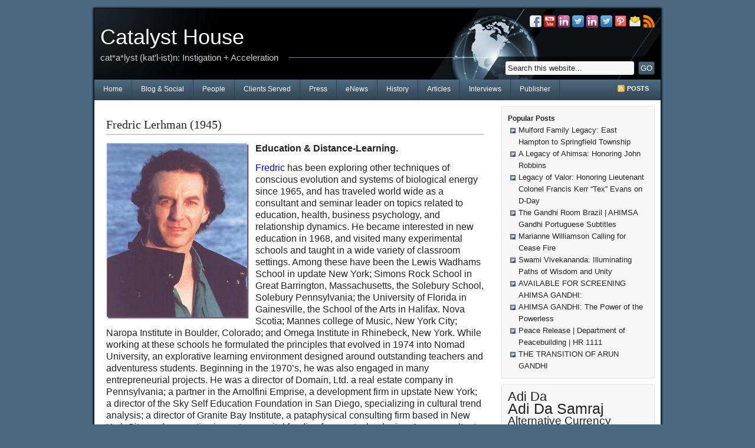

--- FILE ---
content_type: text/html; charset=UTF-8
request_url: https://www.catalysthouse.net/frederic-lerhman/
body_size: 14578
content:
<!DOCTYPE html PUBLIC "-//W3C//DTD XHTML 1.0 Transitional//EN" "http://www.w3.org/TR/xhtml1/DTD/xhtml1-transitional.dtd">
<html xmlns="http://www.w3.org/1999/xhtml" lang="en-US">
<head profile="http://gmpg.org/xfn/11">

<meta http-equiv="Content-Type" content="text/html; charset=UTF-8" />
<meta name="distribution" content="global" />
<meta name="robots" content="follow, all" />
<meta name="language" content="en" />
<meta name="google-site-verification" content="dV_HJ-A0pY3cgcict-D2fg96WEu5VBog1T4s5HrTHEY" />

<title>Fredric Lerhman (1945) - Catalyst House : Catalyst House</title>
<link rel="Shortcut Icon" href="https://www.catalysthouse.net/wp-content/themes/corporate_10/images/favicon.ico" type="image/x-icon" />

<link rel="stylesheet" href="https://www.catalysthouse.net/wp-content/themes/corporate_10/style.css" type="text/css" media="screen" />
<link rel="alternate" type="application/rss+xml" title="Catalyst House RSS Feed" href="https://www.catalysthouse.net/feed/" />
<link rel="alternate" type="application/atom+xml" title="Catalyst House Atom Feed" href="https://www.catalysthouse.net/feed/atom/" />
<link rel="pingback" href="https://www.catalysthouse.net/xmlrpc.php" />
<meta name='robots' content='index, follow, max-image-preview:large, max-snippet:-1, max-video-preview:-1' />

	<!-- This site is optimized with the Yoast SEO plugin v26.5 - https://yoast.com/wordpress/plugins/seo/ -->
	<link rel="canonical" href="https://www.catalysthouse.net/frederic-lerhman/" />
	<meta property="og:locale" content="en_US" />
	<meta property="og:type" content="article" />
	<meta property="og:title" content="Fredric Lerhman (1945) - Catalyst House" />
	<meta property="og:description" content="Education &amp; Distance-Learning. Fredric has been exploring other techniques of conscious evolution and systems of biological energy since 1965, and has traveled world wide as a consultant and seminar leader on topics related to education, health, business psychology, and relationship dynamics. He became interested in new education in 1968, and visited many experimental schools and [&hellip;]" />
	<meta property="og:url" content="https://www.catalysthouse.net/frederic-lerhman/" />
	<meta property="og:site_name" content="Catalyst House" />
	<meta property="article:publisher" content="https://www.facebook.com/CatalystHouse/" />
	<meta property="article:author" content="https://www.facebook.com/lynnea.bylund/" />
	<meta property="article:published_time" content="2009-12-04T06:58:35+00:00" />
	<meta property="article:modified_time" content="2025-06-13T21:59:06+00:00" />
	<meta property="og:image" content="https://www.catalysthouse.net/wp-content/uploads/2010/09/fredric1.jpg" />
	<meta name="author" content="Lynnea Bylund" />
	<meta name="twitter:card" content="summary_large_image" />
	<meta name="twitter:creator" content="@LynneaBylund" />
	<meta name="twitter:site" content="@CatalystHouse" />
	<meta name="twitter:label1" content="Written by" />
	<meta name="twitter:data1" content="Lynnea Bylund" />
	<meta name="twitter:label2" content="Est. reading time" />
	<meta name="twitter:data2" content="2 minutes" />
	<script type="application/ld+json" class="yoast-schema-graph">{"@context":"https://schema.org","@graph":[{"@type":"Article","@id":"https://www.catalysthouse.net/frederic-lerhman/#article","isPartOf":{"@id":"https://www.catalysthouse.net/frederic-lerhman/"},"author":{"name":"Lynnea Bylund","@id":"https://www.catalysthouse.net/#/schema/person/ad662ae2a1ee39ffcbbe853271b83562"},"headline":"Fredric Lerhman (1945)","datePublished":"2009-12-04T06:58:35+00:00","dateModified":"2025-06-13T21:59:06+00:00","mainEntityOfPage":{"@id":"https://www.catalysthouse.net/frederic-lerhman/"},"wordCount":266,"publisher":{"@id":"https://www.catalysthouse.net/#organization"},"image":{"@id":"https://www.catalysthouse.net/frederic-lerhman/#primaryimage"},"thumbnailUrl":"https://www.catalysthouse.net/wp-content/uploads/2010/09/fredric1.jpg","keywords":["Fredric Lerhman","Naropa Institute"],"articleSection":["People"],"inLanguage":"en-US"},{"@type":"WebPage","@id":"https://www.catalysthouse.net/frederic-lerhman/","url":"https://www.catalysthouse.net/frederic-lerhman/","name":"Fredric Lerhman (1945) - Catalyst House","isPartOf":{"@id":"https://www.catalysthouse.net/#website"},"primaryImageOfPage":{"@id":"https://www.catalysthouse.net/frederic-lerhman/#primaryimage"},"image":{"@id":"https://www.catalysthouse.net/frederic-lerhman/#primaryimage"},"thumbnailUrl":"https://www.catalysthouse.net/wp-content/uploads/2010/09/fredric1.jpg","datePublished":"2009-12-04T06:58:35+00:00","dateModified":"2025-06-13T21:59:06+00:00","breadcrumb":{"@id":"https://www.catalysthouse.net/frederic-lerhman/#breadcrumb"},"inLanguage":"en-US","potentialAction":[{"@type":"ReadAction","target":["https://www.catalysthouse.net/frederic-lerhman/"]}]},{"@type":"ImageObject","inLanguage":"en-US","@id":"https://www.catalysthouse.net/frederic-lerhman/#primaryimage","url":"https://www.catalysthouse.net/wp-content/uploads/2010/09/fredric1.jpg","contentUrl":"https://www.catalysthouse.net/wp-content/uploads/2010/09/fredric1.jpg","width":304,"height":375},{"@type":"BreadcrumbList","@id":"https://www.catalysthouse.net/frederic-lerhman/#breadcrumb","itemListElement":[{"@type":"ListItem","position":1,"name":"Home","item":"https://www.catalysthouse.net/"},{"@type":"ListItem","position":2,"name":"Fredric Lerhman (1945)"}]},{"@type":"WebSite","@id":"https://www.catalysthouse.net/#website","url":"https://www.catalysthouse.net/","name":"Catalyst House","description":"cat*a*lyst (kat’l-ist)n:   Instigation + Acceleration","publisher":{"@id":"https://www.catalysthouse.net/#organization"},"potentialAction":[{"@type":"SearchAction","target":{"@type":"EntryPoint","urlTemplate":"https://www.catalysthouse.net/?s={search_term_string}"},"query-input":{"@type":"PropertyValueSpecification","valueRequired":true,"valueName":"search_term_string"}}],"inLanguage":"en-US"},{"@type":"Organization","@id":"https://www.catalysthouse.net/#organization","name":"Catalyst House","url":"https://www.catalysthouse.net/","logo":{"@type":"ImageObject","inLanguage":"en-US","@id":"https://www.catalysthouse.net/#/schema/logo/image/","url":"https://www.catalysthouse.net/wp-content/uploads/2022/10/CAT-Logo.jpg","contentUrl":"https://www.catalysthouse.net/wp-content/uploads/2022/10/CAT-Logo.jpg","width":215,"height":117,"caption":"Catalyst House"},"image":{"@id":"https://www.catalysthouse.net/#/schema/logo/image/"},"sameAs":["https://www.facebook.com/CatalystHouse/","https://x.com/CatalystHouse","https://www.youtube.com/user/catalysthouse"]},{"@type":"Person","@id":"https://www.catalysthouse.net/#/schema/person/ad662ae2a1ee39ffcbbe853271b83562","name":"Lynnea Bylund","image":{"@type":"ImageObject","inLanguage":"en-US","@id":"https://www.catalysthouse.net/#/schema/person/image/","url":"https://secure.gravatar.com/avatar/2a43b77cc8da378c5258f6565993df020985b52c89d410046350fbb587eb19de?s=96&d=identicon&r=r","contentUrl":"https://secure.gravatar.com/avatar/2a43b77cc8da378c5258f6565993df020985b52c89d410046350fbb587eb19de?s=96&d=identicon&r=r","caption":"Lynnea Bylund"},"description":"LYNNEA BYLUND is the former Managing Director of Gandhi Legacy Tours; Director of Gandhi Worldwide Education Institute, a 501c(3); Founder of Catalyst House and has over three decades of experience in publishing, corporate administration, marketing and business development. She was a nationally known spokeswoman for emerging broadband video and information delivery industries. Lynnea has a degree in holistic health and nutrition from the legendary and controversial health researcher, educator and activist Doctor Kurt Donsbach; she is the founder of two not-for-profit small business-based wireless trade associations and has lobbied on Capitol Hill and at the FCC where she has spoken out strongly against the cable TV monopoly, illegal spectrum warehousing and ill-conceived congressional schemes to auction our nation’s precious airwaves to the highest bidder. Lynnea is also a founder and former CEO of a Washington DC telecommunications consulting and management company with holdings in several operating and developmental wireless communications systems and companies. In 1995 Lynnea became the first female in the world to be awarded a Broadband PCS operating permit – she was one of only 18 winners, along with Sprint, AT&amp;T, and Verizon, in the biggest cash auction in world history - raising a whopping $7.7 billion. In the mid-90s Lynnea also led the successful development and historic launch of the first commercial cable TV system in the South Pacific Island Nations. For full bio see www.lynneabylund.com.","sameAs":["https://www.catalysthouse.net/lynnea-bylund/","https://www.facebook.com/lynnea.bylund/","https://www.instagram.com/lynnea_bylund/","https://www.linkedin.com/in/catalysthouse/","https://www.pinterest.com/catalysthouse/pins","https://x.com/LynneaBylund","https://www.youtube.com/catalysthouse"],"url":"https://www.catalysthouse.net/author/lynnea-bylund/"}]}</script>
	<!-- / Yoast SEO plugin. -->


<link rel='dns-prefetch' href='//www.googletagmanager.com' />
<link rel="alternate" title="oEmbed (JSON)" type="application/json+oembed" href="https://www.catalysthouse.net/wp-json/oembed/1.0/embed?url=https%3A%2F%2Fwww.catalysthouse.net%2Ffrederic-lerhman%2F" />
<link rel="alternate" title="oEmbed (XML)" type="text/xml+oembed" href="https://www.catalysthouse.net/wp-json/oembed/1.0/embed?url=https%3A%2F%2Fwww.catalysthouse.net%2Ffrederic-lerhman%2F&#038;format=xml" />
<style id='wp-img-auto-sizes-contain-inline-css' type='text/css'>
img:is([sizes=auto i],[sizes^="auto," i]){contain-intrinsic-size:3000px 1500px}
/*# sourceURL=wp-img-auto-sizes-contain-inline-css */
</style>
<style id='wp-emoji-styles-inline-css' type='text/css'>

	img.wp-smiley, img.emoji {
		display: inline !important;
		border: none !important;
		box-shadow: none !important;
		height: 1em !important;
		width: 1em !important;
		margin: 0 0.07em !important;
		vertical-align: -0.1em !important;
		background: none !important;
		padding: 0 !important;
	}
/*# sourceURL=wp-emoji-styles-inline-css */
</style>
<style id='wp-block-library-inline-css' type='text/css'>
:root{--wp-block-synced-color:#7a00df;--wp-block-synced-color--rgb:122,0,223;--wp-bound-block-color:var(--wp-block-synced-color);--wp-editor-canvas-background:#ddd;--wp-admin-theme-color:#007cba;--wp-admin-theme-color--rgb:0,124,186;--wp-admin-theme-color-darker-10:#006ba1;--wp-admin-theme-color-darker-10--rgb:0,107,160.5;--wp-admin-theme-color-darker-20:#005a87;--wp-admin-theme-color-darker-20--rgb:0,90,135;--wp-admin-border-width-focus:2px}@media (min-resolution:192dpi){:root{--wp-admin-border-width-focus:1.5px}}.wp-element-button{cursor:pointer}:root .has-very-light-gray-background-color{background-color:#eee}:root .has-very-dark-gray-background-color{background-color:#313131}:root .has-very-light-gray-color{color:#eee}:root .has-very-dark-gray-color{color:#313131}:root .has-vivid-green-cyan-to-vivid-cyan-blue-gradient-background{background:linear-gradient(135deg,#00d084,#0693e3)}:root .has-purple-crush-gradient-background{background:linear-gradient(135deg,#34e2e4,#4721fb 50%,#ab1dfe)}:root .has-hazy-dawn-gradient-background{background:linear-gradient(135deg,#faaca8,#dad0ec)}:root .has-subdued-olive-gradient-background{background:linear-gradient(135deg,#fafae1,#67a671)}:root .has-atomic-cream-gradient-background{background:linear-gradient(135deg,#fdd79a,#004a59)}:root .has-nightshade-gradient-background{background:linear-gradient(135deg,#330968,#31cdcf)}:root .has-midnight-gradient-background{background:linear-gradient(135deg,#020381,#2874fc)}:root{--wp--preset--font-size--normal:16px;--wp--preset--font-size--huge:42px}.has-regular-font-size{font-size:1em}.has-larger-font-size{font-size:2.625em}.has-normal-font-size{font-size:var(--wp--preset--font-size--normal)}.has-huge-font-size{font-size:var(--wp--preset--font-size--huge)}.has-text-align-center{text-align:center}.has-text-align-left{text-align:left}.has-text-align-right{text-align:right}.has-fit-text{white-space:nowrap!important}#end-resizable-editor-section{display:none}.aligncenter{clear:both}.items-justified-left{justify-content:flex-start}.items-justified-center{justify-content:center}.items-justified-right{justify-content:flex-end}.items-justified-space-between{justify-content:space-between}.screen-reader-text{border:0;clip-path:inset(50%);height:1px;margin:-1px;overflow:hidden;padding:0;position:absolute;width:1px;word-wrap:normal!important}.screen-reader-text:focus{background-color:#ddd;clip-path:none;color:#444;display:block;font-size:1em;height:auto;left:5px;line-height:normal;padding:15px 23px 14px;text-decoration:none;top:5px;width:auto;z-index:100000}html :where(.has-border-color){border-style:solid}html :where([style*=border-top-color]){border-top-style:solid}html :where([style*=border-right-color]){border-right-style:solid}html :where([style*=border-bottom-color]){border-bottom-style:solid}html :where([style*=border-left-color]){border-left-style:solid}html :where([style*=border-width]){border-style:solid}html :where([style*=border-top-width]){border-top-style:solid}html :where([style*=border-right-width]){border-right-style:solid}html :where([style*=border-bottom-width]){border-bottom-style:solid}html :where([style*=border-left-width]){border-left-style:solid}html :where(img[class*=wp-image-]){height:auto;max-width:100%}:where(figure){margin:0 0 1em}html :where(.is-position-sticky){--wp-admin--admin-bar--position-offset:var(--wp-admin--admin-bar--height,0px)}@media screen and (max-width:600px){html :where(.is-position-sticky){--wp-admin--admin-bar--position-offset:0px}}

/*# sourceURL=wp-block-library-inline-css */
</style><style id='wp-block-tag-cloud-inline-css' type='text/css'>
.wp-block-tag-cloud{box-sizing:border-box}.wp-block-tag-cloud.aligncenter{justify-content:center;text-align:center}.wp-block-tag-cloud a{display:inline-block;margin-right:5px}.wp-block-tag-cloud span{display:inline-block;margin-left:5px;text-decoration:none}:root :where(.wp-block-tag-cloud.is-style-outline){display:flex;flex-wrap:wrap;gap:1ch}:root :where(.wp-block-tag-cloud.is-style-outline a){border:1px solid;font-size:unset!important;margin-right:0;padding:1ch 2ch;text-decoration:none!important}
/*# sourceURL=https://www.catalysthouse.net/wp-includes/blocks/tag-cloud/style.min.css */
</style>
<style id='global-styles-inline-css' type='text/css'>
:root{--wp--preset--aspect-ratio--square: 1;--wp--preset--aspect-ratio--4-3: 4/3;--wp--preset--aspect-ratio--3-4: 3/4;--wp--preset--aspect-ratio--3-2: 3/2;--wp--preset--aspect-ratio--2-3: 2/3;--wp--preset--aspect-ratio--16-9: 16/9;--wp--preset--aspect-ratio--9-16: 9/16;--wp--preset--color--black: #000000;--wp--preset--color--cyan-bluish-gray: #abb8c3;--wp--preset--color--white: #ffffff;--wp--preset--color--pale-pink: #f78da7;--wp--preset--color--vivid-red: #cf2e2e;--wp--preset--color--luminous-vivid-orange: #ff6900;--wp--preset--color--luminous-vivid-amber: #fcb900;--wp--preset--color--light-green-cyan: #7bdcb5;--wp--preset--color--vivid-green-cyan: #00d084;--wp--preset--color--pale-cyan-blue: #8ed1fc;--wp--preset--color--vivid-cyan-blue: #0693e3;--wp--preset--color--vivid-purple: #9b51e0;--wp--preset--gradient--vivid-cyan-blue-to-vivid-purple: linear-gradient(135deg,rgb(6,147,227) 0%,rgb(155,81,224) 100%);--wp--preset--gradient--light-green-cyan-to-vivid-green-cyan: linear-gradient(135deg,rgb(122,220,180) 0%,rgb(0,208,130) 100%);--wp--preset--gradient--luminous-vivid-amber-to-luminous-vivid-orange: linear-gradient(135deg,rgb(252,185,0) 0%,rgb(255,105,0) 100%);--wp--preset--gradient--luminous-vivid-orange-to-vivid-red: linear-gradient(135deg,rgb(255,105,0) 0%,rgb(207,46,46) 100%);--wp--preset--gradient--very-light-gray-to-cyan-bluish-gray: linear-gradient(135deg,rgb(238,238,238) 0%,rgb(169,184,195) 100%);--wp--preset--gradient--cool-to-warm-spectrum: linear-gradient(135deg,rgb(74,234,220) 0%,rgb(151,120,209) 20%,rgb(207,42,186) 40%,rgb(238,44,130) 60%,rgb(251,105,98) 80%,rgb(254,248,76) 100%);--wp--preset--gradient--blush-light-purple: linear-gradient(135deg,rgb(255,206,236) 0%,rgb(152,150,240) 100%);--wp--preset--gradient--blush-bordeaux: linear-gradient(135deg,rgb(254,205,165) 0%,rgb(254,45,45) 50%,rgb(107,0,62) 100%);--wp--preset--gradient--luminous-dusk: linear-gradient(135deg,rgb(255,203,112) 0%,rgb(199,81,192) 50%,rgb(65,88,208) 100%);--wp--preset--gradient--pale-ocean: linear-gradient(135deg,rgb(255,245,203) 0%,rgb(182,227,212) 50%,rgb(51,167,181) 100%);--wp--preset--gradient--electric-grass: linear-gradient(135deg,rgb(202,248,128) 0%,rgb(113,206,126) 100%);--wp--preset--gradient--midnight: linear-gradient(135deg,rgb(2,3,129) 0%,rgb(40,116,252) 100%);--wp--preset--font-size--small: 13px;--wp--preset--font-size--medium: 20px;--wp--preset--font-size--large: 36px;--wp--preset--font-size--x-large: 42px;--wp--preset--spacing--20: 0.44rem;--wp--preset--spacing--30: 0.67rem;--wp--preset--spacing--40: 1rem;--wp--preset--spacing--50: 1.5rem;--wp--preset--spacing--60: 2.25rem;--wp--preset--spacing--70: 3.38rem;--wp--preset--spacing--80: 5.06rem;--wp--preset--shadow--natural: 6px 6px 9px rgba(0, 0, 0, 0.2);--wp--preset--shadow--deep: 12px 12px 50px rgba(0, 0, 0, 0.4);--wp--preset--shadow--sharp: 6px 6px 0px rgba(0, 0, 0, 0.2);--wp--preset--shadow--outlined: 6px 6px 0px -3px rgb(255, 255, 255), 6px 6px rgb(0, 0, 0);--wp--preset--shadow--crisp: 6px 6px 0px rgb(0, 0, 0);}:where(.is-layout-flex){gap: 0.5em;}:where(.is-layout-grid){gap: 0.5em;}body .is-layout-flex{display: flex;}.is-layout-flex{flex-wrap: wrap;align-items: center;}.is-layout-flex > :is(*, div){margin: 0;}body .is-layout-grid{display: grid;}.is-layout-grid > :is(*, div){margin: 0;}:where(.wp-block-columns.is-layout-flex){gap: 2em;}:where(.wp-block-columns.is-layout-grid){gap: 2em;}:where(.wp-block-post-template.is-layout-flex){gap: 1.25em;}:where(.wp-block-post-template.is-layout-grid){gap: 1.25em;}.has-black-color{color: var(--wp--preset--color--black) !important;}.has-cyan-bluish-gray-color{color: var(--wp--preset--color--cyan-bluish-gray) !important;}.has-white-color{color: var(--wp--preset--color--white) !important;}.has-pale-pink-color{color: var(--wp--preset--color--pale-pink) !important;}.has-vivid-red-color{color: var(--wp--preset--color--vivid-red) !important;}.has-luminous-vivid-orange-color{color: var(--wp--preset--color--luminous-vivid-orange) !important;}.has-luminous-vivid-amber-color{color: var(--wp--preset--color--luminous-vivid-amber) !important;}.has-light-green-cyan-color{color: var(--wp--preset--color--light-green-cyan) !important;}.has-vivid-green-cyan-color{color: var(--wp--preset--color--vivid-green-cyan) !important;}.has-pale-cyan-blue-color{color: var(--wp--preset--color--pale-cyan-blue) !important;}.has-vivid-cyan-blue-color{color: var(--wp--preset--color--vivid-cyan-blue) !important;}.has-vivid-purple-color{color: var(--wp--preset--color--vivid-purple) !important;}.has-black-background-color{background-color: var(--wp--preset--color--black) !important;}.has-cyan-bluish-gray-background-color{background-color: var(--wp--preset--color--cyan-bluish-gray) !important;}.has-white-background-color{background-color: var(--wp--preset--color--white) !important;}.has-pale-pink-background-color{background-color: var(--wp--preset--color--pale-pink) !important;}.has-vivid-red-background-color{background-color: var(--wp--preset--color--vivid-red) !important;}.has-luminous-vivid-orange-background-color{background-color: var(--wp--preset--color--luminous-vivid-orange) !important;}.has-luminous-vivid-amber-background-color{background-color: var(--wp--preset--color--luminous-vivid-amber) !important;}.has-light-green-cyan-background-color{background-color: var(--wp--preset--color--light-green-cyan) !important;}.has-vivid-green-cyan-background-color{background-color: var(--wp--preset--color--vivid-green-cyan) !important;}.has-pale-cyan-blue-background-color{background-color: var(--wp--preset--color--pale-cyan-blue) !important;}.has-vivid-cyan-blue-background-color{background-color: var(--wp--preset--color--vivid-cyan-blue) !important;}.has-vivid-purple-background-color{background-color: var(--wp--preset--color--vivid-purple) !important;}.has-black-border-color{border-color: var(--wp--preset--color--black) !important;}.has-cyan-bluish-gray-border-color{border-color: var(--wp--preset--color--cyan-bluish-gray) !important;}.has-white-border-color{border-color: var(--wp--preset--color--white) !important;}.has-pale-pink-border-color{border-color: var(--wp--preset--color--pale-pink) !important;}.has-vivid-red-border-color{border-color: var(--wp--preset--color--vivid-red) !important;}.has-luminous-vivid-orange-border-color{border-color: var(--wp--preset--color--luminous-vivid-orange) !important;}.has-luminous-vivid-amber-border-color{border-color: var(--wp--preset--color--luminous-vivid-amber) !important;}.has-light-green-cyan-border-color{border-color: var(--wp--preset--color--light-green-cyan) !important;}.has-vivid-green-cyan-border-color{border-color: var(--wp--preset--color--vivid-green-cyan) !important;}.has-pale-cyan-blue-border-color{border-color: var(--wp--preset--color--pale-cyan-blue) !important;}.has-vivid-cyan-blue-border-color{border-color: var(--wp--preset--color--vivid-cyan-blue) !important;}.has-vivid-purple-border-color{border-color: var(--wp--preset--color--vivid-purple) !important;}.has-vivid-cyan-blue-to-vivid-purple-gradient-background{background: var(--wp--preset--gradient--vivid-cyan-blue-to-vivid-purple) !important;}.has-light-green-cyan-to-vivid-green-cyan-gradient-background{background: var(--wp--preset--gradient--light-green-cyan-to-vivid-green-cyan) !important;}.has-luminous-vivid-amber-to-luminous-vivid-orange-gradient-background{background: var(--wp--preset--gradient--luminous-vivid-amber-to-luminous-vivid-orange) !important;}.has-luminous-vivid-orange-to-vivid-red-gradient-background{background: var(--wp--preset--gradient--luminous-vivid-orange-to-vivid-red) !important;}.has-very-light-gray-to-cyan-bluish-gray-gradient-background{background: var(--wp--preset--gradient--very-light-gray-to-cyan-bluish-gray) !important;}.has-cool-to-warm-spectrum-gradient-background{background: var(--wp--preset--gradient--cool-to-warm-spectrum) !important;}.has-blush-light-purple-gradient-background{background: var(--wp--preset--gradient--blush-light-purple) !important;}.has-blush-bordeaux-gradient-background{background: var(--wp--preset--gradient--blush-bordeaux) !important;}.has-luminous-dusk-gradient-background{background: var(--wp--preset--gradient--luminous-dusk) !important;}.has-pale-ocean-gradient-background{background: var(--wp--preset--gradient--pale-ocean) !important;}.has-electric-grass-gradient-background{background: var(--wp--preset--gradient--electric-grass) !important;}.has-midnight-gradient-background{background: var(--wp--preset--gradient--midnight) !important;}.has-small-font-size{font-size: var(--wp--preset--font-size--small) !important;}.has-medium-font-size{font-size: var(--wp--preset--font-size--medium) !important;}.has-large-font-size{font-size: var(--wp--preset--font-size--large) !important;}.has-x-large-font-size{font-size: var(--wp--preset--font-size--x-large) !important;}
/*# sourceURL=global-styles-inline-css */
</style>

<style id='classic-theme-styles-inline-css' type='text/css'>
/*! This file is auto-generated */
.wp-block-button__link{color:#fff;background-color:#32373c;border-radius:9999px;box-shadow:none;text-decoration:none;padding:calc(.667em + 2px) calc(1.333em + 2px);font-size:1.125em}.wp-block-file__button{background:#32373c;color:#fff;text-decoration:none}
/*# sourceURL=/wp-includes/css/classic-themes.min.css */
</style>
<script type="text/javascript" src="https://www.catalysthouse.net/wp-includes/js/jquery/jquery.min.js?ver=3.7.1" id="jquery-core-js"></script>
<script type="text/javascript" src="https://www.catalysthouse.net/wp-includes/js/jquery/jquery-migrate.min.js?ver=3.4.1" id="jquery-migrate-js"></script>

<!-- Google tag (gtag.js) snippet added by Site Kit -->
<!-- Google Analytics snippet added by Site Kit -->
<script type="text/javascript" src="https://www.googletagmanager.com/gtag/js?id=GT-KVFV8R9" id="google_gtagjs-js" async></script>
<script type="text/javascript" id="google_gtagjs-js-after">
/* <![CDATA[ */
window.dataLayer = window.dataLayer || [];function gtag(){dataLayer.push(arguments);}
gtag("set","linker",{"domains":["www.catalysthouse.net"]});
gtag("js", new Date());
gtag("set", "developer_id.dZTNiMT", true);
gtag("config", "GT-KVFV8R9");
//# sourceURL=google_gtagjs-js-after
/* ]]> */
</script>
<link rel="https://api.w.org/" href="https://www.catalysthouse.net/wp-json/" /><link rel="alternate" title="JSON" type="application/json" href="https://www.catalysthouse.net/wp-json/wp/v2/posts/90" /><link rel="EditURI" type="application/rsd+xml" title="RSD" href="https://www.catalysthouse.net/xmlrpc.php?rsd" />
<meta name="generator" content="WordPress 6.9" />
<link rel='shortlink' href='https://www.catalysthouse.net/?p=90' />
<meta name="generator" content="Site Kit by Google 1.170.0" /><script type="text/javascript">
	window._zem_rp_post_id = '90';
	window._zem_rp_thumbnails = true;
	window._zem_rp_post_title = 'Fredric+Lerhman+%281945%29';
	window._zem_rp_post_tags = ['fredric+lerhman', 'naropa+institute', 'people', 'art', 'nova', 'health', 'educ', 'omega', 'scotia', 'lewi', 'barrington', 'school', 'simon', 'music', 'york', 'busi', 'halifax', 'florida'];
	window._zem_rp_static_base_url = 'https://content.zemanta.com/static/';
	window._zem_rp_wp_ajax_url = 'https://www.catalysthouse.net/wp-admin/admin-ajax.php';
	window._zem_rp_plugin_version = '1.14';
	window._zem_rp_num_rel_posts = '6';
</script>
<link rel="stylesheet" href="https://www.catalysthouse.net/wp-content/plugins/related-posts-by-zemanta/static/themes/vertical.css?version=1.14" />
<style data-context="foundation-flickity-css">/*! Flickity v2.0.2
http://flickity.metafizzy.co
---------------------------------------------- */.flickity-enabled{position:relative}.flickity-enabled:focus{outline:0}.flickity-viewport{overflow:hidden;position:relative;height:100%}.flickity-slider{position:absolute;width:100%;height:100%}.flickity-enabled.is-draggable{-webkit-tap-highlight-color:transparent;tap-highlight-color:transparent;-webkit-user-select:none;-moz-user-select:none;-ms-user-select:none;user-select:none}.flickity-enabled.is-draggable .flickity-viewport{cursor:move;cursor:-webkit-grab;cursor:grab}.flickity-enabled.is-draggable .flickity-viewport.is-pointer-down{cursor:-webkit-grabbing;cursor:grabbing}.flickity-prev-next-button{position:absolute;top:50%;width:44px;height:44px;border:none;border-radius:50%;background:#fff;background:hsla(0,0%,100%,.75);cursor:pointer;-webkit-transform:translateY(-50%);transform:translateY(-50%)}.flickity-prev-next-button:hover{background:#fff}.flickity-prev-next-button:focus{outline:0;box-shadow:0 0 0 5px #09f}.flickity-prev-next-button:active{opacity:.6}.flickity-prev-next-button.previous{left:10px}.flickity-prev-next-button.next{right:10px}.flickity-rtl .flickity-prev-next-button.previous{left:auto;right:10px}.flickity-rtl .flickity-prev-next-button.next{right:auto;left:10px}.flickity-prev-next-button:disabled{opacity:.3;cursor:auto}.flickity-prev-next-button svg{position:absolute;left:20%;top:20%;width:60%;height:60%}.flickity-prev-next-button .arrow{fill:#333}.flickity-page-dots{position:absolute;width:100%;bottom:-25px;padding:0;margin:0;list-style:none;text-align:center;line-height:1}.flickity-rtl .flickity-page-dots{direction:rtl}.flickity-page-dots .dot{display:inline-block;width:10px;height:10px;margin:0 8px;background:#333;border-radius:50%;opacity:.25;cursor:pointer}.flickity-page-dots .dot.is-selected{opacity:1}</style><style data-context="foundation-slideout-css">.slideout-menu{position:fixed;left:0;top:0;bottom:0;right:auto;z-index:0;width:256px;overflow-y:auto;-webkit-overflow-scrolling:touch;display:none}.slideout-menu.pushit-right{left:auto;right:0}.slideout-panel{position:relative;z-index:1;will-change:transform}.slideout-open,.slideout-open .slideout-panel,.slideout-open body{overflow:hidden}.slideout-open .slideout-menu{display:block}.pushit{display:none}</style>
<!-- Google AdSense meta tags added by Site Kit -->
<meta name="google-adsense-platform-account" content="ca-host-pub-2644536267352236">
<meta name="google-adsense-platform-domain" content="sitekit.withgoogle.com">
<!-- End Google AdSense meta tags added by Site Kit -->
<style>.ios7.web-app-mode.has-fixed header{ background-color: rgba(45,53,63,.88);}</style><script type="text/javascript"><!--//--><![CDATA[//><!--
sfHover = function() {
	if (!document.getElementsByTagName) return false;
	var sfEls = document.getElementById("nav").getElementsByTagName("li");
	for (var i=0; i<sfEls.length; i++) {
		sfEls[i].onmouseover=function() {
			this.className+=" sfhover";
		}
		sfEls[i].onmouseout=function() {
			this.className=this.className.replace(new RegExp(" sfhover\\b"), "");
		}
	}
}
if (window.attachEvent) window.attachEvent("onload", sfHover);
//--><!]]></script>

</head>

<body data-rsssl=1>

<div id="wrap">

<div id="top">
	<img src="https://www.catalysthouse.net/wp-content/themes/corporate_10/images/top.gif" alt="Catalyst House" />
</div>

<div id="header">

	<div class="headerleft">
	<p style="color:#FFFFFF; font-size:36px; height:35px; padding-left:10px;"><a href="https://www.catalysthouse.net/" id="logo_link" style="text-decoration:none; color:#FFFFFF;">Catalyst House</a></p>
	<p style="color:#CCCCCC; font-size:15px; height:35px; padding-left:10px;">cat*a*lyst (kat’l-ist)n:   Instigation + Acceleration</p>
	</div>
    
	<div class="headerright">
<div style="margin-bottom: 57px;">
<a href="https://www.facebook.com/CatalystHouse" target="_blank">
		<img style="vertical-align:middle" src="https://www.catalysthouse.net/wp-content/themes/corporate_10/images/catalyst/facebook.png" alt="facebook" width="20px">
		</a>        
	    <a href="https://youtube.com/catalysthouse/videos" target="_blank">
		<img style="vertical-align:middle" src="https://www.catalysthouse.net/wp-content/themes/corporate_10/images/catalyst/youtube.png" alt="youtube" width="20px">
		</a>
		<a href="https://www.linkedin.com/in/catalysthouse/" target="_blank">
		<img style="vertical-align:middle" src="https://www.catalysthouse.net/wp-content/themes/corporate_10/images/catalyst/linkedin.png" alt="linkedin" width="20px">
		</a>
	    <a href="https://twitter.com/lynneabylund" target="_blank">
		<img style="vertical-align:middle" src="https://www.catalysthouse.net/wp-content/themes/corporate_10/images/catalyst/twitter.png" alt="twitter" width="20px">
		</a>
		 <a href="https://www.instagram.com/lynnea_bylund/" target="_blank">
        <img style="vertical-align:middle" src="https://www.catalysthouse.net/wp-content/themes/corporate_10/images/catalyst/linkedin.png" alt="linkedin" width="20px">
		</a>
	    <a href="https://twitter.com/catalysthouse" target="_blank">
		<img style="vertical-align:middle" src="https://www.catalysthouse.net/wp-content/themes/corporate_10/images/catalyst/twitter.png" alt="twitter" width="20px">
		</a>
		<a href="https://pinterest.com/catalysthouse/pins/" target="_blank">
		<img style="vertical-align:middle" src="https://www.catalysthouse.net/wp-content/themes/corporate_10/images/catalyst/pinterest.png" alt="Pinterest" width="20px">
		</a>
		<a href="/cdn-cgi/l/email-protection#19757b60756c777d597a786d7875606a6d71766c6a7c377a7674">
		<img style="vertical-align:middle" src="https://www.catalysthouse.net/wp-content/themes/corporate_10/images/catalyst/email.png" alt="Email" width="20px">
		</a>
		<a href="https://feeds.feedburner.com/CatalystHouse" target="_blank">
		<img style="vertical-align:middle" src="https://www.catalysthouse.net/wp-content/themes/corporate_10/images/catalyst/rss.png" alt="RSS" width="20px"></a>
</div>
        <form id="searchformheader" method="get" action="/catalysthouse_net/index.php">
        <input type="text" value="Search this website..." name="s" id="searchbox" onfocus="if (this.value == 'Search this website...') {this.value = '';}" onblur="if (this.value == '') {this.value = 'Search this website...';}" />
        <input type="submit" id="searchbutton" value="GO" /></form>
	</div>

</div>

<div id="navbar">
	<div class="navbarleft">
				<div class="menu-main_nav-container"><ul id="menu-main_nav" class="menu-nav"><li id="menu-item-5715" class="menu-item menu-item-type-custom menu-item-object-custom menu-item-home menu-item-5715"><a href="https://www.catalysthouse.net">Home</a></li>
<li id="menu-item-5716" class="menu-item menu-item-type-taxonomy menu-item-object-category menu-item-5716"><a href="https://www.catalysthouse.net/category/blog-social/">Blog &#038; Social</a></li>
<li id="menu-item-5720" class="menu-item menu-item-type-taxonomy menu-item-object-category current-post-ancestor current-menu-parent current-post-parent menu-item-5720"><a href="https://www.catalysthouse.net/category/cat-people/">People</a></li>
<li id="menu-item-5718" class="menu-item menu-item-type-taxonomy menu-item-object-category menu-item-5718"><a href="https://www.catalysthouse.net/category/cat-clients/">Clients Served</a></li>
<li id="menu-item-5717" class="menu-item menu-item-type-taxonomy menu-item-object-category menu-item-5717"><a href="https://www.catalysthouse.net/category/cat-press/">Press</a></li>
<li id="menu-item-5719" class="menu-item menu-item-type-taxonomy menu-item-object-category menu-item-5719"><a href="https://www.catalysthouse.net/category/cat-enews/">eNews</a></li>
<li id="menu-item-5721" class="menu-item menu-item-type-taxonomy menu-item-object-category menu-item-5721"><a href="https://www.catalysthouse.net/category/history/">History</a></li>
<li id="menu-item-5727" class="menu-item menu-item-type-taxonomy menu-item-object-category menu-item-5727"><a href="https://www.catalysthouse.net/category/lbarticles/">Articles</a></li>
<li id="menu-item-7766" class="menu-item menu-item-type-taxonomy menu-item-object-category menu-item-7766"><a href="https://www.catalysthouse.net/category/cat-press/interviews/">Interviews</a></li>
<li id="menu-item-5725" class="menu-item menu-item-type-post_type menu-item-object-page menu-item-5725"><a href="https://www.catalysthouse.net/contact-us/">Publisher</a></li>
</ul></div>	</div>
	<div class="navbarright">
		<a class="rsslink" href="http://feeds.feedburner.com/CatalystHouse" rel="nofollow" target="_blank">Posts</a>
	</div>
</div>

<div style="clear:both;"></div>
<div id="content">

	<div id="contentleft">
	
		<div class="postarea">

						
			<h1>Fredric Lerhman (1945)</h1>
            	
                <div class="postauthor">
            
       
                </div>
			
			<p style="text-align: left;"><span style="font-size: medium;"><img fetchpriority="high" decoding="async" class="alignleft" style="border: 0px initial initial;" src="https://www.catalysthouse.net/wp-content/uploads/2010/09/fredric1.jpg" alt="Frederick Lerhman" width="243" height="300" align="top" border="0" /><span style="font-family: arial, helvetica, sans-serif;"><strong>Education &amp; Distance-Learning.</strong></span></span></p>
<p style="text-align: left;" align="justify"><span style="font-size: medium; font-family: arial, helvetica, sans-serif;"><a href="http://www.nomaduniversity.com/biography.htm" target="_blank" rel="noopener">Fredric</a> has been exploring other techniques of conscious evolution and systems of biological energy since 1965, and has traveled world wide as a consultant and seminar leader on topics related to education, health, business psychology, and relationship dynamics. He became interested in new education in 1968, and visited many experimental schools and taught in a wide variety of classroom settings. Among these have been the Lewis Wadhams School in update New York; Simons Rock School in Great Barrington, Massachusetts, the Solebury School, Solebury Pennsylvania; the University of Florida in Gainesville, the School of the Arts in Halifax. Nova Scotia; Mannes college of Music, New York City; Naropa Institute in Boulder, Colorado; and Omega Institute in Rhinebeck, New York. While working at these schools he formulated the principles that evolved in 1974 into Nomad University, an explorative learning environment designed around outstanding teachers and adventuress students. Beginning in the 1970’s, he was also engaged in many entrepreneurial projects. He was a director of Domain, Ltd. a real estate company in Pennsylvania; a partner in the Arnolfini Emprise, a development firm in upstate New York; a director of the Sky Self Education Foundation in San Diego, specializing in cultural trend analysis; a director of Granite Bay Institute, a pataphysical consulting firm based in New York City; and was active in venture capital funding for new technologies. As a consultant, his clients have included Celestial Seasonings Tea company, Ellen Burstin, the Vorpal Gallery, the Center for Soviet-American Dialogue, and Banana Republic clothing Stores. He was a Senior Trainer for LRT International, a relationships training network, from 1977 through 1989.</span></p>

<div class="zem_rp_wrap zem_rp_th_vertical" id="zem_rp_first"><div class="zem_rp_content"><h3 class="related_post_title">Related Posts</h3><ul class="related_post zem_rp"><li data-position="0" data-poid="in-1844" data-post-type="none"><a href="https://www.catalysthouse.net/happy-birthday-catalyst-house-turns-12/" class="zem_rp_thumbnail"><img decoding="async" src="https://www.catalysthouse.net/wp-content/uploads/2010/11/CES-cat26-1-150x150.gif" alt="Catalyst House: A Bit of History!" width="150" height="150"  /></a><a href="https://www.catalysthouse.net/happy-birthday-catalyst-house-turns-12/" class="zem_rp_title">Catalyst House: A Bit of History!</a></li><li data-position="1" data-poid="in-4294" data-post-type="none"><a href="https://www.catalysthouse.net/farewell-madiba/" class="zem_rp_thumbnail"><img decoding="async" src="https://www.catalysthouse.net/wp-content/uploads/2013/12/Nelson_Mandela-2008-150x150.jpg" alt="Farewell, Madiba!" width="150" height="150"  /></a><a href="https://www.catalysthouse.net/farewell-madiba/" class="zem_rp_title">Farewell, Madiba!</a></li><li data-position="2" data-poid="in-1283" data-post-type="none"><a href="https://www.catalysthouse.net/is-science-based-medicine-a-mythology/" class="zem_rp_thumbnail"><img loading="lazy" decoding="async" src="https://www.catalysthouse.net/wp-content/plugins/related-posts-by-zemanta/static/thumbs/27.jpg" alt="Is &#8220;Science-Based Medicine&#8221; a &#8220;Mythology&#8221;?" width="150" height="150"  /></a><a href="https://www.catalysthouse.net/is-science-based-medicine-a-mythology/" class="zem_rp_title">Is &#8220;Science-Based Medicine&#8221; a &#8220;Mythology&#8221;?</a></li><li data-position="3" data-poid="in-268" data-post-type="none"><a href="https://www.catalysthouse.net/the-catalyst-cat-enews-volume-6-number-6/" class="zem_rp_thumbnail"><img loading="lazy" decoding="async" src="https://www.catalysthouse.net/wp-content/plugins/related-posts-by-zemanta/static/thumbs/21.jpg" alt="&#8211; The Catalyst! &#8211; CAT eNEWS &#8211; Volume 6 &#8211; Number 6 | 2006" width="150" height="150"  /></a><a href="https://www.catalysthouse.net/the-catalyst-cat-enews-volume-6-number-6/" class="zem_rp_title">&#8211; The Catalyst! &#8211; CAT eNEWS &#8211; Volume 6 &#8211; Number 6 | 2006</a></li><li data-position="4" data-poid="in-784" data-post-type="none"><a href="https://www.catalysthouse.net/worlds-biggest-auction/" class="zem_rp_thumbnail"><img loading="lazy" decoding="async" src="https://www.catalysthouse.net/wp-content/uploads/2010/10/fcc-logo-150x150.gif" alt="World&#8217;s Biggest Auction Winner" width="150" height="150"  /></a><a href="https://www.catalysthouse.net/worlds-biggest-auction/" class="zem_rp_title">World&#8217;s Biggest Auction Winner</a></li><li data-position="5" data-poid="in-1681" data-post-type="none"><a href="https://www.catalysthouse.net/the-great-airwaves-giveaway/" class="zem_rp_thumbnail"><img loading="lazy" decoding="async" src="https://www.catalysthouse.net/wp-content/uploads/2011/05/fcc-logo-150x150.jpg" alt="The Great Airwaves&#8230; Giveaway?" width="150" height="150"  /></a><a href="https://www.catalysthouse.net/the-great-airwaves-giveaway/" class="zem_rp_title">The Great Airwaves&#8230; Giveaway?</a></li></ul></div></div>
<div style="clear:both;"></div>
					
			<!--
			<rdf:RDF xmlns:rdf="http://www.w3.org/1999/02/22-rdf-syntax-ns#"
			xmlns:dc="http://purl.org/dc/elements/1.1/"
			xmlns:trackback="http://madskills.com/public/xml/rss/module/trackback/">
		<rdf:Description rdf:about="https://www.catalysthouse.net/frederic-lerhman/"
    dc:identifier="https://www.catalysthouse.net/frederic-lerhman/"
    dc:title="Fredric Lerhman (1945)"
    trackback:ping="https://www.catalysthouse.net/frederic-lerhman/trackback/" />
</rdf:RDF>			-->
			
						
		</div>
        <div class="postcomments">
            						     
        </div>

				
	</div>
	
<!-- begin sidebar -->

<div id="sidebar">

	<ul id="sidebarwidgeted">
	
		<li id="recent-posts-3" class="widget widget_recent_entries">
		<h2 class="widgettitle">Popular Posts</h2>

		<ul>
											<li>
					<a href="https://www.catalysthouse.net/springfield-township/">Mulford Family Legacy: East Hampton to Springfield Township</a>
									</li>
											<li>
					<a href="https://www.catalysthouse.net/honoring-john-robbins/">A Legacy of Ahimsa: Honoring John Robbins</a>
									</li>
											<li>
					<a href="https://www.catalysthouse.net/legacy-of-valor-on-d-day/">Legacy of Valor: Honoring Lieutenant Colonel Francis Kerr “Tex” Evans on D-Day</a>
									</li>
											<li>
					<a href="https://www.catalysthouse.net/the-gandhi-room-brazil-ahimsa-gandhi-portuguese-subtitles/">The Gandhi Room Brazil | AHIMSA Gandhi Portuguese Subtitles</a>
									</li>
											<li>
					<a href="https://www.catalysthouse.net/marianne-williamson/">Marianne Williamson Calling for Cease Fire</a>
									</li>
											<li>
					<a href="https://www.catalysthouse.net/swami-vivekananda-illuminating-paths-of-wisdom-and-unity/">Swami Vivekananda: Illuminating Paths of Wisdom and Unity</a>
									</li>
											<li>
					<a href="https://www.catalysthouse.net/screen-ahimsa-gandhi/">AVAILABLE FOR SCREENING AHIMSA GANDHI:</a>
									</li>
											<li>
					<a href="https://www.catalysthouse.net/ahimsa-gandhi/">AHIMSA GANDHI: The Power of the Powerless</a>
									</li>
											<li>
					<a href="https://www.catalysthouse.net/peace-release/">Peace Release | Department of Peacebuilding | HR 1111</a>
									</li>
											<li>
					<a href="https://www.catalysthouse.net/transition-of-arun-gandhi/">THE TRANSITION OF ARUN GANDHI</a>
									</li>
					</ul>

		</li>
<li id="block-3" class="widget widget_block widget_tag_cloud"><p class="wp-block-tag-cloud"><a href="https://www.catalysthouse.net/tag/adi-da/" class="tag-cloud-link tag-link-13 tag-link-position-1" style="font-size: 16.630136986301pt;" aria-label="Adi Da (13 items)">Adi Da</a>
<a href="https://www.catalysthouse.net/tag/adi-da-samraj/" class="tag-cloud-link tag-link-12 tag-link-position-2" style="font-size: 19.123287671233pt;" aria-label="Adi Da Samraj (18 items)">Adi Da Samraj</a>
<a href="https://www.catalysthouse.net/tag/alternative-currency/" class="tag-cloud-link tag-link-31 tag-link-position-3" style="font-size: 14.520547945205pt;" aria-label="Alternative Currency (10 items)">Alternative Currency</a>
<a href="https://www.catalysthouse.net/tag/arun-gandhi/" class="tag-cloud-link tag-link-23 tag-link-position-4" style="font-size: 22pt;" aria-label="Arun Gandhi (26 items)">Arun Gandhi</a>
<a href="https://www.catalysthouse.net/tag/avani/" class="tag-cloud-link tag-link-386 tag-link-position-5" style="font-size: 8pt;" aria-label="AVANI (4 items)">AVANI</a>
<a href="https://www.catalysthouse.net/tag/barter/" class="tag-cloud-link tag-link-30 tag-link-position-6" style="font-size: 20.27397260274pt;" aria-label="Barter (21 items)">Barter</a>
<a href="https://www.catalysthouse.net/tag/bernard-von-nothaus/" class="tag-cloud-link tag-link-201 tag-link-position-7" style="font-size: 8pt;" aria-label="Bernard von NotHaus (4 items)">Bernard von NotHaus</a>
<a href="https://www.catalysthouse.net/tag/bitcoin/" class="tag-cloud-link tag-link-235 tag-link-position-8" style="font-size: 10.876712328767pt;" aria-label="BitCoin (6 items)">BitCoin</a>
<a href="https://www.catalysthouse.net/tag/brazil/" class="tag-cloud-link tag-link-101 tag-link-position-9" style="font-size: 13.753424657534pt;" aria-label="Brazil (9 items)">Brazil</a>
<a href="https://www.catalysthouse.net/tag/cal-earth/" class="tag-cloud-link tag-link-384 tag-link-position-10" style="font-size: 8pt;" aria-label="Cal-Earth (4 items)">Cal-Earth</a>
<a href="https://www.catalysthouse.net/tag/cellular/" class="tag-cloud-link tag-link-82 tag-link-position-11" style="font-size: 8pt;" aria-label="Cellular (4 items)">Cellular</a>
<a href="https://www.catalysthouse.net/tag/cloud9-real-time/" class="tag-cloud-link tag-link-308 tag-link-position-12" style="font-size: 9.5342465753425pt;" aria-label="Cloud9 Real Time (5 items)">Cloud9 Real Time</a>
<a href="https://www.catalysthouse.net/tag/cloud-computing/" class="tag-cloud-link tag-link-309 tag-link-position-13" style="font-size: 10.876712328767pt;" aria-label="Cloud Computing (6 items)">Cloud Computing</a>
<a href="https://www.catalysthouse.net/tag/consciousness/" class="tag-cloud-link tag-link-143 tag-link-position-14" style="font-size: 19.506849315068pt;" aria-label="Consciousness (19 items)">Consciousness</a>
<a href="https://www.catalysthouse.net/tag/deepak-chopra/" class="tag-cloud-link tag-link-136 tag-link-position-15" style="font-size: 9.5342465753425pt;" aria-label="Deepak Chopra (5 items)">Deepak Chopra</a>
<a href="https://www.catalysthouse.net/tag/divine-imagery/" class="tag-cloud-link tag-link-22 tag-link-position-16" style="font-size: 12.794520547945pt;" aria-label="Divine Imagery (8 items)">Divine Imagery</a>
<a href="https://www.catalysthouse.net/tag/economy/" class="tag-cloud-link tag-link-106 tag-link-position-17" style="font-size: 12.794520547945pt;" aria-label="economy (8 items)">economy</a>
<a href="https://www.catalysthouse.net/tag/fcc/" class="tag-cloud-link tag-link-37 tag-link-position-18" style="font-size: 10.876712328767pt;" aria-label="FCC (6 items)">FCC</a>
<a href="https://www.catalysthouse.net/tag/food/" class="tag-cloud-link tag-link-154 tag-link-position-19" style="font-size: 9.5342465753425pt;" aria-label="Food (5 items)">Food</a>
<a href="https://www.catalysthouse.net/tag/gandhi-legacy-tour/" class="tag-cloud-link tag-link-26 tag-link-position-20" style="font-size: 10.876712328767pt;" aria-label="Gandhi Legacy Tour (6 items)">Gandhi Legacy Tour</a>
<a href="https://www.catalysthouse.net/tag/gandhi-worldwide-education-institute/" class="tag-cloud-link tag-link-352 tag-link-position-21" style="font-size: 10.876712328767pt;" aria-label="Gandhi Worldwide Education Institute (6 items)">Gandhi Worldwide Education Institute</a>
<a href="https://www.catalysthouse.net/tag/global-cooperation/" class="tag-cloud-link tag-link-18 tag-link-position-22" style="font-size: 10.876712328767pt;" aria-label="Global Cooperation (6 items)">Global Cooperation</a>
<a href="https://www.catalysthouse.net/tag/gmo/" class="tag-cloud-link tag-link-369 tag-link-position-23" style="font-size: 8pt;" aria-label="GMO (4 items)">GMO</a>
<a href="https://www.catalysthouse.net/tag/gold/" class="tag-cloud-link tag-link-202 tag-link-position-24" style="font-size: 14.520547945205pt;" aria-label="Gold (10 items)">Gold</a>
<a href="https://www.catalysthouse.net/tag/google/" class="tag-cloud-link tag-link-170 tag-link-position-25" style="font-size: 8pt;" aria-label="Google (4 items)">Google</a>
<a href="https://www.catalysthouse.net/tag/india/" class="tag-cloud-link tag-link-27 tag-link-position-26" style="font-size: 9.5342465753425pt;" aria-label="India (5 items)">India</a>
<a href="https://www.catalysthouse.net/tag/internet/" class="tag-cloud-link tag-link-153 tag-link-position-27" style="font-size: 15.86301369863pt;" aria-label="Internet (12 items)">Internet</a>
<a href="https://www.catalysthouse.net/tag/lynnea-bylund/" class="tag-cloud-link tag-link-353 tag-link-position-28" style="font-size: 20.657534246575pt;" aria-label="Lynnea Bylund (22 items)">Lynnea Bylund</a>
<a href="https://www.catalysthouse.net/tag/mahatma-gandhi/" class="tag-cloud-link tag-link-25 tag-link-position-29" style="font-size: 21.424657534247pt;" aria-label="Mahatma Gandhi (24 items)">Mahatma Gandhi</a>
<a href="https://www.catalysthouse.net/tag/marketing/" class="tag-cloud-link tag-link-77 tag-link-position-30" style="font-size: 11.835616438356pt;" aria-label="marketing (7 items)">marketing</a>
<a href="https://www.catalysthouse.net/tag/new-money/" class="tag-cloud-link tag-link-140 tag-link-position-31" style="font-size: 12.794520547945pt;" aria-label="New Money (8 items)">New Money</a>
<a href="https://www.catalysthouse.net/tag/not-two-is-peace/" class="tag-cloud-link tag-link-57 tag-link-position-32" style="font-size: 15.287671232877pt;" aria-label="Not Two Is Peace (11 items)">Not Two Is Peace</a>
<a href="https://www.catalysthouse.net/tag/organic-food/" class="tag-cloud-link tag-link-139 tag-link-position-33" style="font-size: 10.876712328767pt;" aria-label="Organic Food (6 items)">Organic Food</a>
<a href="https://www.catalysthouse.net/tag/prior-unity/" class="tag-cloud-link tag-link-16 tag-link-position-34" style="font-size: 15.86301369863pt;" aria-label="Prior Unity (12 items)">Prior Unity</a>
<a href="https://www.catalysthouse.net/tag/quantum-physics/" class="tag-cloud-link tag-link-165 tag-link-position-35" style="font-size: 8pt;" aria-label="Quantum Physics (4 items)">Quantum Physics</a>
<a href="https://www.catalysthouse.net/tag/religion/" class="tag-cloud-link tag-link-155 tag-link-position-36" style="font-size: 8pt;" aria-label="Religion (4 items)">Religion</a>
<a href="https://www.catalysthouse.net/tag/silver/" class="tag-cloud-link tag-link-203 tag-link-position-37" style="font-size: 9.5342465753425pt;" aria-label="Silver (5 items)">Silver</a>
<a href="https://www.catalysthouse.net/tag/small-business/" class="tag-cloud-link tag-link-76 tag-link-position-38" style="font-size: 15.86301369863pt;" aria-label="small business (12 items)">small business</a>
<a href="https://www.catalysthouse.net/tag/social-media/" class="tag-cloud-link tag-link-152 tag-link-position-39" style="font-size: 8pt;" aria-label="Social Media (4 items)">Social Media</a>
<a href="https://www.catalysthouse.net/tag/telecommunications/" class="tag-cloud-link tag-link-34 tag-link-position-40" style="font-size: 12.794520547945pt;" aria-label="telecommunications (8 items)">telecommunications</a>
<a href="https://www.catalysthouse.net/tag/transcendental-realism/" class="tag-cloud-link tag-link-15 tag-link-position-41" style="font-size: 9.5342465753425pt;" aria-label="Transcendental Realism (5 items)">Transcendental Realism</a>
<a href="https://www.catalysthouse.net/tag/vandana-shiva/" class="tag-cloud-link tag-link-138 tag-link-position-42" style="font-size: 9.5342465753425pt;" aria-label="Vandana Shiva (5 items)">Vandana Shiva</a>
<a href="https://www.catalysthouse.net/tag/washington-dc/" class="tag-cloud-link tag-link-40 tag-link-position-43" style="font-size: 10.876712328767pt;" aria-label="Washington DC (6 items)">Washington DC</a>
<a href="https://www.catalysthouse.net/tag/world-friend/" class="tag-cloud-link tag-link-19 tag-link-position-44" style="font-size: 12.794520547945pt;" aria-label="World Friend (8 items)">World Friend</a>
<a href="https://www.catalysthouse.net/tag/world-peace/" class="tag-cloud-link tag-link-130 tag-link-position-45" style="font-size: 13.753424657534pt;" aria-label="World Peace (9 items)">World Peace</a></p></li>
	</ul>
			
</div>

<!-- end sidebar --></div>

<!-- The main column ends  -->

<!-- begin footer -->



<div style="clear:both;"></div>



<div id="footer">



	<div class="footerleft">

<p style="float: left;">Copyright © 1999-2025</p>

<p style="text-align: right; float: right;"><a href="https://catalysthouse.net/legacy/" target="_blank">legacy site 1999-2025</a></p>



</div>

		

</div>



<div id="bottom">

	<img src="https://www.catalysthouse.net/wp-content/themes/corporate_10/images/bottom.gif" alt="Catalyst House" />

</div>



<script data-cfasync="false" src="/cdn-cgi/scripts/5c5dd728/cloudflare-static/email-decode.min.js"></script><script type="speculationrules">
{"prefetch":[{"source":"document","where":{"and":[{"href_matches":"/*"},{"not":{"href_matches":["/wp-*.php","/wp-admin/*","/wp-content/uploads/*","/wp-content/*","/wp-content/plugins/*","/wp-content/themes/corporate_10/*","/*\\?(.+)"]}},{"not":{"selector_matches":"a[rel~=\"nofollow\"]"}},{"not":{"selector_matches":".no-prefetch, .no-prefetch a"}}]},"eagerness":"conservative"}]}
</script>
<!-- Powered by WPtouch: 4.3.61 --><script type="text/javascript" id="wpaudio-js-before">
/* <![CDATA[ */
var _wpaudio = {url: 'https://www.catalysthouse.net/wp-content/plugins/wpaudio-mp3-player', enc: {}, convert_mp3_links: false, style: {text_font:'Arial, Sans-serif',text_size:'18px',text_weight:'bold',text_letter_spacing:'-1px',text_color:'inherit',link_color:'#24f',link_hover_color:'#02f',bar_base_bg:'#eee',bar_load_bg:'#ccc',bar_position_bg:'#46f',sub_color:'#aaa'}};
//# sourceURL=wpaudio-js-before
/* ]]> */
</script>
<script type="text/javascript" src="https://www.catalysthouse.net/wp-content/plugins/wpaudio-mp3-player/wpaudio.min.js?ver=4.0.2" id="wpaudio-js"></script>
<script id="wp-emoji-settings" type="application/json">
{"baseUrl":"https://s.w.org/images/core/emoji/17.0.2/72x72/","ext":".png","svgUrl":"https://s.w.org/images/core/emoji/17.0.2/svg/","svgExt":".svg","source":{"concatemoji":"https://www.catalysthouse.net/wp-includes/js/wp-emoji-release.min.js?ver=6.9"}}
</script>
<script type="module">
/* <![CDATA[ */
/*! This file is auto-generated */
const a=JSON.parse(document.getElementById("wp-emoji-settings").textContent),o=(window._wpemojiSettings=a,"wpEmojiSettingsSupports"),s=["flag","emoji"];function i(e){try{var t={supportTests:e,timestamp:(new Date).valueOf()};sessionStorage.setItem(o,JSON.stringify(t))}catch(e){}}function c(e,t,n){e.clearRect(0,0,e.canvas.width,e.canvas.height),e.fillText(t,0,0);t=new Uint32Array(e.getImageData(0,0,e.canvas.width,e.canvas.height).data);e.clearRect(0,0,e.canvas.width,e.canvas.height),e.fillText(n,0,0);const a=new Uint32Array(e.getImageData(0,0,e.canvas.width,e.canvas.height).data);return t.every((e,t)=>e===a[t])}function p(e,t){e.clearRect(0,0,e.canvas.width,e.canvas.height),e.fillText(t,0,0);var n=e.getImageData(16,16,1,1);for(let e=0;e<n.data.length;e++)if(0!==n.data[e])return!1;return!0}function u(e,t,n,a){switch(t){case"flag":return n(e,"\ud83c\udff3\ufe0f\u200d\u26a7\ufe0f","\ud83c\udff3\ufe0f\u200b\u26a7\ufe0f")?!1:!n(e,"\ud83c\udde8\ud83c\uddf6","\ud83c\udde8\u200b\ud83c\uddf6")&&!n(e,"\ud83c\udff4\udb40\udc67\udb40\udc62\udb40\udc65\udb40\udc6e\udb40\udc67\udb40\udc7f","\ud83c\udff4\u200b\udb40\udc67\u200b\udb40\udc62\u200b\udb40\udc65\u200b\udb40\udc6e\u200b\udb40\udc67\u200b\udb40\udc7f");case"emoji":return!a(e,"\ud83e\u1fac8")}return!1}function f(e,t,n,a){let r;const o=(r="undefined"!=typeof WorkerGlobalScope&&self instanceof WorkerGlobalScope?new OffscreenCanvas(300,150):document.createElement("canvas")).getContext("2d",{willReadFrequently:!0}),s=(o.textBaseline="top",o.font="600 32px Arial",{});return e.forEach(e=>{s[e]=t(o,e,n,a)}),s}function r(e){var t=document.createElement("script");t.src=e,t.defer=!0,document.head.appendChild(t)}a.supports={everything:!0,everythingExceptFlag:!0},new Promise(t=>{let n=function(){try{var e=JSON.parse(sessionStorage.getItem(o));if("object"==typeof e&&"number"==typeof e.timestamp&&(new Date).valueOf()<e.timestamp+604800&&"object"==typeof e.supportTests)return e.supportTests}catch(e){}return null}();if(!n){if("undefined"!=typeof Worker&&"undefined"!=typeof OffscreenCanvas&&"undefined"!=typeof URL&&URL.createObjectURL&&"undefined"!=typeof Blob)try{var e="postMessage("+f.toString()+"("+[JSON.stringify(s),u.toString(),c.toString(),p.toString()].join(",")+"));",a=new Blob([e],{type:"text/javascript"});const r=new Worker(URL.createObjectURL(a),{name:"wpTestEmojiSupports"});return void(r.onmessage=e=>{i(n=e.data),r.terminate(),t(n)})}catch(e){}i(n=f(s,u,c,p))}t(n)}).then(e=>{for(const n in e)a.supports[n]=e[n],a.supports.everything=a.supports.everything&&a.supports[n],"flag"!==n&&(a.supports.everythingExceptFlag=a.supports.everythingExceptFlag&&a.supports[n]);var t;a.supports.everythingExceptFlag=a.supports.everythingExceptFlag&&!a.supports.flag,a.supports.everything||((t=a.source||{}).concatemoji?r(t.concatemoji):t.wpemoji&&t.twemoji&&(r(t.twemoji),r(t.wpemoji)))});
//# sourceURL=https://www.catalysthouse.net/wp-includes/js/wp-emoji-loader.min.js
/* ]]> */
</script>



</div>



<script defer src="https://static.cloudflareinsights.com/beacon.min.js/vcd15cbe7772f49c399c6a5babf22c1241717689176015" integrity="sha512-ZpsOmlRQV6y907TI0dKBHq9Md29nnaEIPlkf84rnaERnq6zvWvPUqr2ft8M1aS28oN72PdrCzSjY4U6VaAw1EQ==" data-cf-beacon='{"version":"2024.11.0","token":"de8e0411ad184ddf888e813e7da5210b","r":1,"server_timing":{"name":{"cfCacheStatus":true,"cfEdge":true,"cfExtPri":true,"cfL4":true,"cfOrigin":true,"cfSpeedBrain":true},"location_startswith":null}}' crossorigin="anonymous"></script>
</body>

</html>